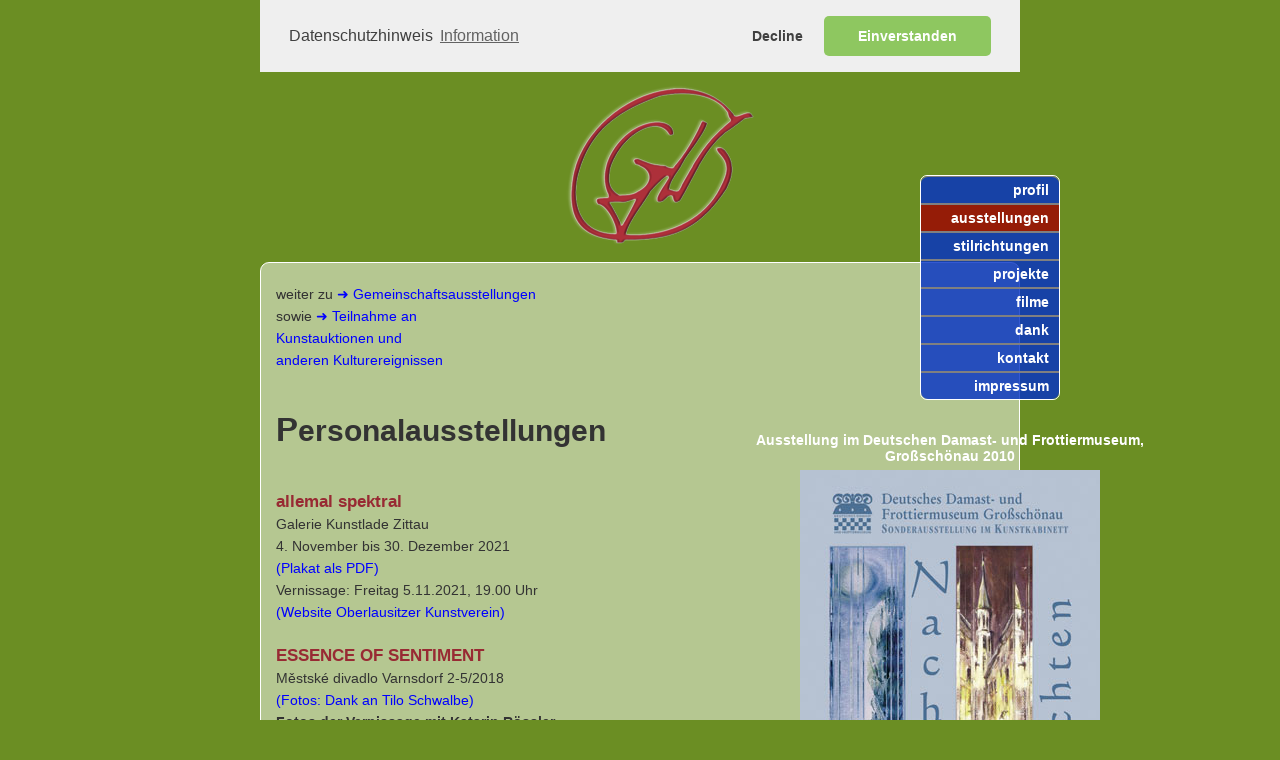

--- FILE ---
content_type: text/html; charset=UTF-8
request_url: https://gabriele-watterott.de/index.php?menue=ausstellungen&fotos=damast
body_size: 29250
content:
<!DOCTYPE html PUBLIC "-//W3C//DTD XHTML 1.0 Transitional//EN"
"http://www.w3.org/TR/xhtml1/DTD/xhtml1-transitional.dtd">
<html xmlns="http://www.w3.org/1999/xhtml">
<head>
    <meta http-equiv="content-type" content="text/html; charset=utf-8" />
    <meta name="title"              content="Gabriele Watterott - Malerin und Musikerin" />
    <link rel="shortcut icon" type="image/x-icon" href="favicon.ico" />
    <meta name="Description"        content="Gabriele Watterott - Kunst im Dreiländereck" />
    <meta name="Keywords"           content="Oberlausitz, Niederschlesien, Kunst, Bild, Malerei, Landschaft, Akt, Gabriele Watterott, Zittau, Dreiländereck" />
    <meta name="Author"             content="Gabriele Watterott" />
    <meta name="copyright"          content="Copy Infos" />
    <meta name="page-topic"         content="Bildende Kunst - Malerei" />
    <title>Gabriele Watterott - Malerin und Musikerin</title>
    <link rel="stylesheet" type="text/css" media="screen" href="shared/screen.css" />
    <link rel="stylesheet" type="text/css" media="print" href="shared/print.css" />
    <script src="shared/kontaktformular.js" type="text/javascript"></script>

    <link rel="stylesheet" type="text/css" href="https://cdn.jsdelivr.net/npm/cookieconsent@3/build/cookieconsent.min.css" />
    
</head>
      
<!-- KOPFBEREICH -->
<div id="kopfbereich">
    <div id="kopfbereich_schrift">
    </div>
    <a href="index.php" name="logo_start" id="logo_start"></a>
</div>

<!-- LINKS -->
<div id="menue">
    <ul>
        <li id="profil">            <a href="index.php?menue=profil">&nbsp;&nbsp;&nbsp;&nbsp;&nbsp;&nbsp;&nbsp;&nbsp;&nbsp;&nbsp;&nbsp;&nbsp;&nbsp;&nbsp;&nbsp;profil</a>
        </li>
        <li id="ausstellungen" class="gedrueckt">            <a href="index.php?menue=ausstellungen">&nbsp;&nbsp;ausstellungen</a>
        </li>
        <li id="stilrichtungen">        <a href="index.php?menue=stilrichtungen">&nbsp;&nbsp;stilrichtungen</a>
        </li>
        <li id="projekte">            <a href="index.php?menue=projekte">&nbsp;&nbsp;&nbsp;&nbsp;&nbsp;&nbsp;projekte</a>
        </li>
        <li id="film">            <a href="index.php?menue=film">&nbsp;&nbsp;&nbsp;&nbsp;&nbsp;&nbsp;&nbsp;&nbsp;&nbsp;&nbsp;&nbsp;&nbsp;&nbsp;&nbsp;filme</a>
        </li>
        <li id="dank">            <a href="index.php?menue=dank">&nbsp;&nbsp;&nbsp;&nbsp;&nbsp;&nbsp;&nbsp;&nbsp;&nbsp;&nbsp;&nbsp;&nbsp;&nbsp;&nbsp;&nbsp;&nbsp;dank</a>
        </li>
        <li id="kontakt">            <a href="index.php?menue=kontakt">&nbsp;&nbsp;&nbsp;&nbsp;&nbsp;&nbsp;&nbsp;&nbsp;&nbsp;&nbsp;&nbsp;&nbsp;kontakt</a>
        </li>
        <li id="impressum">            <a href="index.php?menue=impressum">&nbsp;&nbsp;&nbsp;&nbsp;&nbsp;&nbsp;&nbsp;impressum</a>
        </li>
    </ul>
</div>
<!-- RECHTS -->
                    <div id="rechts_ausstellung">
                        Ausstellung im Deutschen Damast- und Frottiermuseum, Großschönau 2010
                        <img src="fotos/damast0.jpg" alt="damast" />
                        <br />
                        Artikel in der Sächsischen Zeitung zu Ausstellung
                        <img src="fotos/damast1.jpg" alt="damast" />
                        <br />
                        <img src="fotos/damast2.jpg" alt="damast" />
                        <br />
                        <img src="fotos/damast10.jpg" alt="damast" />
                        <br />
                        <img src="fotos/damast5.jpg" alt="damast" />
                        <br />
                        <img src="fotos/damast6.jpg" alt="damast" />
                        <br />
                        <img src="fotos/damast7.jpg" alt="damast" />
                        <br />
                        <img src="fotos/damast8.jpg" alt="damast" />
                        <br />
                        <img src="fotos/damast9.jpg" alt="damast" />
                        <br />
                        <img src="fotos/damast3.jpg" alt="damast" />
                        <br />
                        <img src="fotos/damast11.jpg" alt="damast" />
                        <br />
                        <img src="fotos/damast12.jpg" alt="damast" />
                        <br />
                        <img src="fotos/damast13.jpg" alt="damast" />
                        <br />
                        <img src="fotos/damast14.jpg" alt="damast" />
                        <br />
                        <img src="fotos/damast15.jpg" alt="damast" />
                        <br />
                        <img src="fotos/damast17.jpg" alt="damast" />
                        <br />
                        <img src="fotos/damast18.jpg" alt="damast" />
                        <br />
                        <img src="fotos/damast19.jpg" alt="damast" />
                        <br />
                        <img src="fotos/damast20.jpg" alt="damast" />
                        <br />
                        <img src="fotos/damast22.jpg" alt="damast" />
                        <br />
                     </div>
                    
<!-- HAUPTFENSTER -->
<div id="hauptfenster">
weiter zu 
<a href="index.php?menue=ausstellungen#gemeinschaftsausstellungen">
&#10140; Gemeinschaftsausstellungen
</a>     
<br /> sowie
<a href="index.php?menue=ausstellungen#kulturereignisse">
&#10140; Teilnahme an 
<br />
Kunstauktionen und 
<br /> 
anderen Kulturereignissen
</a>    

<strong id="personalausstellungen"> </strong>
<h1>Personalausstellungen</h1>
<br />

<strong>allemal spektral</strong>
<br />
Galerie Kunstlade Zittau
<br />
4. November bis 30. Dezember 2021
<br />
<a href="fotos/PlakatWatterott21.pdf" target="blank">(Plakat als PDF)</a>
<br />
Vernissage: Freitag 5.11.2021, 19.00 Uhr
<br />
<a href="https://www.oberlausitzer-kunstverein.de/ausstellung/898/" target="blank"> (Website Oberlausitzer Kunstverein)</a>
<br />
<br />

<strong>ESSENCE OF SENTIMENT</strong>
<br />
Městské divadlo Varnsdorf 2-5/2018
<br />
<a href="index.php?menue=ausstellungen&amp;fotos=warnsdorf"> (Fotos: Dank an Tilo Schwalbe)</a>
<br />
<b>Fotos der Vernissage mit Katarin Rössler</b>
<br />
<a href="http://www.vybezek.eu/kultura/82-v%C3%BDtvarno/9554-vernisaz-sentiment.html" target="blank">výběžek.eu (tschechisch)</a>
<br />
<br />

<strong>Der "feine" Unterschied</strong> 
<br />
<a href="fotos/affeere.pdf" target="blank"> (PDF Einladung)</a>
<a href="index.php?menue=ausstellungen&amp;fotos=affeere_2016-2017"> (Fotos)</a>
<a href="http://www.gabriele-watterott.de/index.php?menue=film#jahrgang" target="blank"> (Film)</a>
<br />
<a href="fotos/gabriele_watterott_zu_ihren_wandmalereien_2017_in_der_galerie_affeere.pdf" target="blank">(PDF zu den ausgestellten Wandmalereien)</a>
<br />
Galerie Affeere
<br />
Zittau 2016-2017
<br />
<br />

<strong>Malerei</strong>
<br />
<a href="fotos/reichenbach2013.pdf" target="blank">(PDF Plakat)</a>
<a href="index.php?menue=ausstellungen&amp;fotos=reichenbach_2013"> (Fotos)</a>
<br />
Galerie im Rathaus
<br />
Reichenbach (OL) 2013
<br />
<br />

<strong>Kosmopolityczne Malarstwo i Collage</strong>
<br />
Galerie Promocje ODK Jelenia Góra / Hirschberg
<br />
<a href="fotos/hirschberg2013.pdf" target="blank">(PDF Plakat)</a>
<a href="index.php?menue=ausstellungen&amp;fotos=hirschberg2013">(Fotos)</a>
<a href="http://www.gabriele-watterott.de/index.php?menue=film#malarstwo" target="blank"> (Film)</a>
<br />
Polen 2013
<br />
<br />

<strong>Malerei und Collagen</strong>
<br />
<a href="http://www.oberlausitzer-kunstverein.de/index.php?region=zittau&amp;menue=start" target="blank"> (Website)</a>
<a href="fotos/kunstladezittau_plakat.pdf" target="blank">(PDF Plakat)</a>
<a href="http://www.gabriele-watterott.de/index.php?menue=film#collage" target="blank"> (Film)</a>
<br />
Galerie Kunstlade
<a href="index.php?menue=ausstellungen&amp;fotos=zittau_artikel"> (Zeitungsbeitrag)</a>
<a href="index.php?menue=ausstellungen&amp;fotos=zittau_2012"> (Fotos)</a>
<br />
Zittau 2012
<br />
<br />

<strong>4<sup>2</sup> Ausstellung</strong>
<br />
<a href="fotos/bischofswerda_sz.pdf" target="blank"> (PDF SZ-Artikel)</a>
<a href="fotos/bischofswerda_plakat.pdf" target="blank">(PDF Plakat)</a>
<a href="index.php?menue=ausstellungen&amp;fotos=bischofswerda"> (Fotos)</a>
<a href="fotos/balance.pdf" target="blank"> (Gedicht)</a>
<br />
Carl-Lohse-Galerie
<br />
Bischofswerda 2012
<br />
<br />

<strong>Duplizität von Farbe und Gefühl </strong>
<br />
<a href="fotos/hainewalde.pdf" target="blank">(PDF Plakat)</a>
<a href="index.php?menue=ausstellungen&amp;fotos=hainewalde"> (Fotos)</a>
<a href="http://www.gabriele-watterott.de/index.php?menue=film#duplizitaet" target="blank"> (Film)</a><br />
Schloss Hainewalde 2011
<br />
<br />

<strong> Nacht-Sichten</strong>
<br />
<a href="index.php?menue=ausstellungen&amp;fotos=damast"> (Fotos)</a>
<br />
Deutsches Damast- und Frottiermuseum
<br />
Großschönau 2010
<br />
<br />

<strong>historisch - naturell - experimentell</strong>
<br />
<a href="index.php?menue=ausstellungen&amp;fotos=sparkasse"> (Fotos)</a>
<br />
Sparkasse Oberlausitz-Niederschlesien
<br />
Zittau 2010
<br />
<br />

<strong>Acryl - Collagen</strong>
<br />
<a href="index.php?menue=ausstellungen&amp;fotos=jablonne"> (Fotos)</a>
<br />
Jablonné v Podještědí (Deutsch-Gabel)
<br />
Tschechien 2009
<br />
<br />

<strong>Winteraquarelle</strong>
<br />
<a href="index.php?menue=ausstellungen&amp;fotos=kundratice"> (Fotos)</a>
<br />
Lázně Kundratice (Bad Kunnersdorf)
<br />
Tschechien 2009
<br />
<br />

<strong>Reiseimpressionen / Aquarelle</strong>
<br />
<a href="index.php?menue=ausstellungen&amp;fotos=reiseimpressionen"> (Fotos)</a>
<br />
Wohnbaugesellschaft Johannisplatz
<br />
Zittau 2008-2009
<br />
<br />

<strong>Augenblicke im Zittauer Gebirge</strong>
<br />
Haus des Gastes
<br />
Oybin 2008
<br />
<br />

<strong>AKT - Pastelle</strong>
<br />
<a href="index.php?menue=ausstellungen&amp;fotos=akt"> (Fotos)</a>
<br />
im Silber Werk
<br />
Görlitz 2008
<br />
<br />

<strong>Illustratives Intermezzo</strong>
<br />
<a href="index.php?menue=ausstellungen&amp;fotos=intermezzo"> (Fotos)</a>
<br />
Galeriecafé "Ambiente"
<br />
Zittau 2008
<br />
<br />

<strong>Blickpunkte</strong>
<br />
Galerie 13
<br />
Görlitz 2007
<br />
<br />

<strong>Oybiner Buch und Kunstmesse</strong>
<br />
Oybin 2006
<br />
<br />

<strong>Gernrode hat was zu bieten</strong>
<br />
<a href="index.php?menue=ausstellungen&amp;fotos=gernrode"> (Fotos)</a>
<br />
Eichsfeld 2006
<br />
<br />

<strong>nAcKT-heit</strong>
<br />
Themenausstellung
<br />
Zittau 2006
<br />
<br />

 
<strong id="gemeinschaftsausstellungen"> </strong>
<h1>Gemeinschafts-
<br />
ausstellungen</h1>
<p class="nach_oben">
    <a class="nach_oben" href="/index.php?menue=ausstellungen" >nach oben
    </a>
</p><br />

<strong id="mdk2021">Künstler der Region (Artyści Regionu)</strong> 
<br />Polen-Zgorzelec in Miejski Dom Kultury
<br />
22.10.2021 – 30.01.2022
<br />
<strong>Vernissage</strong> 
<br />
Freitag (piątek)  22.10.2021, 17.00 Uhr
<br />
<a href="index.php?menue=ausstellungen&amp;fotos=mdk2021"> 
Fotos, Plakate und Einladungen de/pl</a>
<br />
<a href="index.php?menue=ausstellungen&amp;fotos=mdk2021_bilder"> 
meine Bilder auf der Ausstellung</a>
<br />
<a href="https://360.kulturnet.pl/gabriele-watterott/" target="blank">
Präsentation auf Website 360 Kulturnet de/pl</a>
<br />
<br />
<strong>ARTBOX PROJEKT SWISSARTEXPO</strong>
<br />
Zürich  25.8-29.8. 2021
<br />
Öffnungszeiten SWISSARTEXPO und ART-BAR:
<br />
Mittwoch 25.08.2021: 18:00 - 22:00 Uhr
<br />
Donnerstag 26.08.2021: 09:00 - 21:00 Uhr
<br />
Freitag 27.08.2021: 09:00 - 21:00 Uhr
<br />
Samstag 28.08.2021: 09:00 - 18:00 Uhr
<br />
 / 18:30 - 23:00 Uhr ART PARTY
<br />
Sonntag 29.08.2021: 09:00 - 19:00 Uhr
<br />
An der ganzen SWISSARTEXPO und an der ART PARTY herrschen die im August aktuellen Corona Sicherheitsmassnahmen
<br />
<a href="index.php?menue=ausstellungen&amp;fotos=swissart">Fotos SWISSARTEXPO Zürich</a>
<br />
<br />
 
<strong>Grenzraum knüpft Verbindungen</strong> 
<br />Mosbach, Landratsamt Neckar-Odenwald-Kreis
<br />
18. Juni bis  22. Oktober 2021 
<br />
<a href="index.php?menue=ausstellungen&amp;fotos=grenzraum_2021"> 
 Fotos von der Eröffnung und Zeitungs-Ankündigung</a>
<br />
<a href="fotos/grenzraum_2021.pdf" target="blank">Beitrag Rhein-Neckar-Zeitung (PDF)</a>
<br />
<br />

<strong>ARTBOX PROJEKT BARCELONA 1.0</strong>
<br />
Barcelona 2021 / Valid World Hall Galerie
<br />
<a href="https://www.artboxprojects.com/barcelona-1-0" target="blank">Website</a>
<a href="index.php?menue=ausstellungen&amp;fotos=artbox"> Plakat</a>,
<a href="fotos/artbox.pdf" target="blank"> Zertifikat (PDF)</a>
<br />
<a href="index.php?menue=ausstellungen&amp;fotos=barcelona_2021"> Fotos (Dank an Jenny-Rose, Artbox.Projects Team)</a>
<br />
<a href="https://artbox-publish.myshopify.com/products/gabriele-watterott" target="blank">Katalog ARTBOX.PUBLISH</a>
<br />
<a href="https://www.artsy.net/artist/gabriele-watterott/works-for-sale" target="blank">
Weitere meiner Bilder, präsentiert von ARTBOX auf ARTSY</a>
<br/>
<br />

<strong>ARTBOX PROJEKT WORLD 1.0</strong>
<br />
Zug/Schweiz 2021
<br />
<a href="index.php?menue=ausstellungen&amp;fotos=artbox_w">Präsentation, Flyer</a> und Zertifikate
<br />
<a href="fotos/artboxw1.pdf" target="blank">(PDF 1)</a>
<a href="fotos/artboxw2.pdf" target="blank">(PDF 2)</a>
<a href="fotos/artboxw3.pdf" target="blank">(PDF 3)</a>
<a href="fotos/artboxw4.pdf" target="blank">(PDF 4)</a>
<br />
<a href="index.php?menue=ausstellungen&amp;fotos=zug_2021"> (Fotos/Präsentation in der ARTBOX.GALLERY Zug)</a>
<br />
<br />

<strong>ARTBOX PROJEKT</strong>
<br />
Zürich 2020
<br />
DREI GRAZIEN IM AUSNAHMEZUSTAND
<br />
Teil 1
<a href="index.php?menue=ausstellungen&amp;fotos=artbox1">Präsentation, Plakat</a> und 
<a href="fotos/artbox1.pdf" target="blank"> Zertifikat (PDF)</a>
<br />
Teil 2
<a href="index.php?menue=ausstellungen&amp;fotos=artbox2">Präsentation, Plakat</a> und
<a href="fotos/artbox2.pdf" target="blank"> Zertifikat (PDF)</a>
<br />
<br />

<strong>Ausstellung der Regionalgruppe 
<br/> Zittau des OLKV e.V.</strong>
<br/> 
Zittau 2020 
<a href="index.php?menue=ausstellungen&amp;fotos=olkv_2020_zittau">(Flyer, Einladung, Artikel)</a>
<br/>
<a href="https://www.oberlausitzer-kunstverein.de" target="blank">Website Oberlausitzer Kunstverein</a>
<br />
<br />

<strong>8. Werkausstellung des OLKV e.V.</strong>
<br/>  Görlitz 2020
<a href="index.php?menue=ausstellungen&amp;fotos=olkv_2020">(Ausstellungsflyer)</a>
<br/>
<a href="index.php?menue=ausstellungen&amp;fotos=annenkapelle_2020"> (Fotos)</a>
<br/>
<a href="https://www.oberlausitzer-kunstverein.de" target="blank">Website Oberlausitzer Kunstverein</a>
<br />
<br />

<strong>Grenzraum knüpft Verbindungen</strong> 
<br />Brüssel, Europäisches Parlament und 
<br />Europäischer Ausschuss der Regionen
<br />
Februar bis April 2020
<br />
<a href="index.php?menue=ausstellungen&amp;fotos=grenzraum_2020"> (Fotos: Dank an Jenny Böttcher und Gisela Hafer)</a>
<br />
<br />

<strong>Grenzraum knüpft Verbindungen</strong> 
<br />Museum Franziskanerkloster 
<br />Klosterstraße 3, Zittau 
<br />
13. April bis  25. August 2019
<br />
<a href="index.php?menue=ausstellungen&amp;fotos=grenzraum"> (Fotos: Dank an Matthias Weber und Pauline Kordmann)</a>
<br />
<a href="https://www.saechsische.de/wie-kuenstler-das-dreilaendereck-sehen-5058834.html" target="blank"> (Artikel Sächsische Zeitung)</a>
<br />
<a href="https://www.zittau.de/de/node/154509" target="blank"> (Website Museum)</a>
<br />
<a href="fotos/grenzraum_einladung.pdf" target="blank">(PDF Einladung)</a>
<br />
<br />

<strong>Ostsächsische Kunsthalle Pulsnitz</strong>
<br/> 
Robert-Kochstr 12
<a href="index.php?menue=ausstellungen&amp;fotos=pulsnitz"> (Infografik)</a>
<br />
9. Juni -  22. Juli  2018 
<br />
(Finissage am 22.7, 16 Uhr)
<br />
<br />

<strong>Ausstellung Oberlausitzer Kunstverein</strong>
<br/> 
Regionalgruppe Zittau
<br/> 
Volksbank Neugersdorf
<a href="index.php?menue=ausstellungen&amp;fotos=neugersdorf_2017_2018"> (Infografik)</a>
<br />
2017/2018
<br />
<br />

<strong>Plastic All Over The World</strong>
<br />
Kulturcafé "Alte Bäckerei"
<br />
<a href="index.php?menue=ausstellungen&amp;fotos=plastic-grosshennersdorf"> (Fotos der Eröffnung)</a>
<br />
<a href="https://kulturcafealtebaeckerei.jimdo.com/ausstellung/" target="blank"> (Link zur Ausstellung in Großhennersdorf)</a>
<br />
<a href="http://radio-neuropa.net/blog/action/plastic-all-over-the-world-poster-project-seventh-step-grosshennersdorf/" target="blank"> (Blog auf der Website radio-neuropa.net)</a>
<br />
<a href="http://radio-neuropa.net/blog/action/plastic-all-over-the-world-sixth-step-art-spot-korin-kyoto-japan/" target="blank"> (Plakat von der Ankündigung der Ausstellung in Japan)</a>
<br />
<a href="fotos/plastic01.pdf">(PDF Poster der Japanischen Ausstellung)</a>
<br />
<a href="http://radio-neuropa.net/blog/action/international-poster-project-plastic-all-over-the-world-netherlandseindhoven/" target="blank"> (Plakat von der Ankündigung der Ausstellung in den Niederlanden)</a>
<br />
Grohennersdorf 2017
<br />
<br />

<strong>Werkausstellung des OLKV e.V.</strong>
<br />
Annenkapelle Görlitz
<br />
<a href="index.php?menue=ausstellungen&amp;fotos=olkv2016"> (Fotos von der Ausstellungseröffnung)</a> 
<br /> 
Miejski Dom Kultury Zgorzelec
<br />
45 Mitglieder des OLKV e. V. stellen aus
<br />
Mein Bildnis: die vier Evangelisten. Autoren der 4 
<br /> 
Evangelien häufig durch vier geflügelte Symbole dargestellt.
<br />
Zuordnung: ein Mensch versinnbildlicht Matthäus, 
<br /> 
der Löwe Markus, der Stier Lukas und der Adler Johannes 
<br />
<a href="index.php?menue=ausstellungen&amp;fotos=evangelisten"> (Bilder der vier Evangelisten)</a> 
<br />
Görlitz / Zgorzelec 2016
<br />
<br />

<strong>Plastic All Over The World</strong>
<br />
A Club nEUROPA Project
<br />
Loft House, Dresden
<br />
<a href="index.php?menue=ausstellungen&amp;fotos=plastic-plakat"> (Plakat von G. Watterott)</a>
<br /> 
<a href="index.php?menue=ausstellungen&amp;fotos=plastic-foto"> (Fotos)</a>,  
<a href="fotos/plastic-flyer.pdf" target="blank">(PDF Webflyer)</a>, 
<a href="fotos/plastic-plakat.pdf" target="blank">(PDF Ausstellungsplakat)</a>
<br />  und <a href="fotos/plastic-vortrag.pdf" target="blank">(PDF Vortrag)</a>
von T. Schwalge
<br /> 
Radio nEUROPA ist aus der Idee entstanden, eine eigene
<br />
Mikro-Nation als Staat ohne geografischen Raum zu schaffen, 
<br />
in der sich Akteure treffen und vernetzen können. 
<br />
Seit Mai 2014 realisiert Kultur Aktiv (Dresden/DE) diese 
<br />
Idee nun als virtuelles Netzwerk.
<br />
<a href="http://radio-neuropa.net/blog/action/international-poster-project-plastic-all-over-the-world-netherlandseindhoven/" target="blank"> (Link zur Ausstellung in Holland)</a>
<a href="http://radio-neuropa.net/blog/action/plastic-all-over-the-world-a-club-neuropa-project/" target="blank"> (Web-Blog Radio nEUROPA)</a>
<br /> 
<a href="http://radio-neuropa.net/blog/action/plastic-all-over-the-world-international-poster-project-first-step/" target="blank"> (Performance video on site)</a> 
<br /> 
Dresden und Eindhoven 2016
<br />
<br />


<strong>Grenzenlos </strong> 
<br />
<a href="fotos/grenzenlos.pdf" target="blank">(PDF Einladung)</a>
<a href="index.php?menue=ausstellungen&amp;fotos=grenzenlos"> (Flyer)</a>
<br />
Zittau 2015<br />
<br />
<strong>&laquo;&nbsp;Zeitdruck&nbsp;&raquo; Werkschau </strong> 
<a href="fotos/zeitdruck.pdf" target="blank">(PDF Plakat)</a>
<a href="index.php?menue=ausstellungen&amp;fotos=zeitdruck"> (Flyer)</a>
<a href="index.php?menue=ausstellungen&amp;fotos=zeitdruck">(Fotos)</a>
<a href="http://www.gabriele-watterott.de/index.php?menue=film#zeitdruck" target="blank"> (Film)</a>
<br />
Zittau 2015
<br />
<br />

<strong>Seelenlandschaft <br />
Regionalmuseum Zamek Krokowa / <br />Schloss Krockow </strong> <br />
<a href="http://zamekkrokowa.pl/de/muzeum/" target="blank"> (Website Museum)</a>
<a href="fotos/krokowa_plakat.pdf" target="blank">(PDF Plakat)</a>
<a href="fotos/krokowa_vita.pdf" target="blank"> (PDF Vita)</a>
<a href="index.php?menue=ausstellungen&amp;fotos=krokowa"> (Fotos)</a>
<br />
Polen 2015 
<br />
<br />

<strong>Künstler des Wächterhauses <br />
zu Gast im Cafe Jolesch</strong>
<br />
<a href="fotos/waechterhaus_jolesch.pdf" target="blank">(PDF Plakat)</a>
<a href="index.php?menue=ausstellungen&amp;fotos=waechterhaus_jolesch"> (Fotos)</a>
<br />
Zittau 2013 - 2014 
<br />
<br />

<strong>Kunstlade Zittau / <br />
    Regionalgruppe Zittau Kunstverein </strong>
<br />
<a href="fotos/zittau_regional.pdf" target="blank">(PDF Plakat)</a>
<a href="index.php?menue=ausstellungen&amp;fotos=zittau_regional"> (Fotos)</a>
<br />
Zittau 2012
<br />
<br />

<strong>Internationale Ausstellung</strong>
<br />
<a href="fotos/ambiente_einladung.pdf" target="_blank"> (PDF Einladung)</a> 
<a href="index.php?menue=ausstellungen&amp;fotos=ambiente"> (Fotos)</a>
<br />
Zittau 2012
<br />
<br />

<strong>Schlesisches Museum / <br />
    6.Werkausstellung Kunstverein </strong>
<br />
<a href="https://youtu.be/ub0VcH_iOdY" target="blank"> (Film auf YouTube)</a>
<br />
Görlitz 2011
<br />
<br />

<strong>Hrádek nad Nisou / Friedenskirche</strong>
<br />
<a href="index.php?menue=ausstellungen&amp;fotos=hradek"> (Fotos)</a>
<br />
Tschechien 2009
<br />
<br />

<strong>Kulturhaus Bogatynia</strong>
<br />
Polen 2009
<br />
<br />

<strong>Unsere Heimat - das Dreiländereck</strong>
<br />
<a href="index.php?menue=ausstellungen&amp;fotos=heimat"> (Fotos)</a>
<br />
Sparkasse Oberlausitz-Niederschlesien
<br />
Zittau 2008
<br />
<br />

<strong>Aktstudien</strong>
<br />
<a href="index.php?menue=ausstellungen&amp;fotos=grossschoenau"> (Fotos)</a>
<br />
Deutsches Damast- und Frottiermuseum
<br />
Großschönau 2007
<br />
<br />



<strong id="kulturereignisse"> </strong>
<h1>Teilnahme an <br />Kunstauktionen <br />und anderen <br />Kulturereignissen </h1>
<br />
<p class="nach_oben">
    <a class="nach_oben" href="/index.php?menue=ausstellungen" >nach oben
    </a>
</p><br />

<strong>13. Kunstauktion der Stiftung für Kunst und Kultur<br />in der Oberlausitz </strong>
<br />
23. Oktober 2014 ab 14 Uhr
<br />
Zinzendorf-Schloss Berthelsdorf
<a href="https://www.kunstkulturstiftung-oberlausitz.de/de_DE/auktion" target="blank"> (Online Katalog)</a>
<br />
<strong>Vorab-Besichtigung der Werke:</strong>
<br />
Die zu versteigernden Werke werden vorab im Kulturspeicher des Zinzendorf-Schlosses in Berthelsdorf präsentiert. Geöffnet ist in der Zeit vom 09. bis 17. Oktober jeweils Samstag, Sonntag und Mittwoch von 14 bis 17 Uhr. Die geltenden Hygienevorschriften sind während des Aufenthalts in der Ausstellung einzuhalten.
<br />
<br />

<strong>Digitale Benefiz-Kunstauktion der Stiftung für Kunst
<br />und Kultur in der Oberlausitz 2020 </strong>
<br />
<a href="https://www.kunstkulturstiftung-oberlausitz.de/de_DE/auktion-2020" target="blank"> (Website)</a>
<a href="https://www.kunstkulturstiftung-oberlausitz.de/de_DE/auktion" target="blank">(Online Katalog)</a>
<br />
Ersteigert wurden u.a. meine Gemälde
<a href="index.php?menue=ausstellungen&amp;fotos=2020kunstauktion" target="blank">"Görlitz-Obermarkt" und "quare?"</a>
<br />
50% des Verkaufserlöses kamen der Stiftung zugute
<br />
<br />

<strong>11. Kunstauktion der Stiftung für Kunst und Kultur<br />in der Oberlausitz </strong>
<br />
2019 <a href="http://www.kunstkulturstiftung-oberlausitz.de" target="blank"> (Website)</a>
<br />
Ersteigert wurde u.a. mein Gemälde
<a href="https://www.kunstkulturstiftung-oberlausitz.de/de_DE/auktion/gabriele-watterott.39220677" target="blank"> Vernetzwerk mit Grün</a>
<br />
50% des Verkaufserlöses kamen der Stiftung zugute
<br />
<br />

<strong> Kunstauktion der Stiftung  
<br />
Rotary Club Fürstenfeldbruck</strong>
<br />
Die Erlöse der Auktion kommen dem Projekt  
<br />
"Santé pour tous" zugute, einem Projekt 
<br />
der Togohilfe von Margret Kopp.
<br />
<a href="https://www.aktionpit.de/2017/04/14/kunst-fuer-das-seniorenheim-jesenwang/" target="blank"> 
    (Link zur Spendenaktion von Gabriele Watterott)</a>
<br />
Fürstenfeldbruck 2016
<br />
<br />

<strong>4. Zittauer Kunstauktion</strong>
<br />
2014 <a href="fotos/flyer_4_zittauer_kunstauktion.pdf" target="blank"> (PDF Plakat)</a>
<a href="fotos/katalog_4_zittauer_kunstauktion.pdf" target="blank">(PDF Katalog)</a>
<br />
<br />

<strong>3. Zittauer Kunstauktion</strong>
<br />
2013 <a href="fotos/katalog_3_zittauer_kunstauktion.jpg" target="blank"> (Plakat)</a>
<a href="fotos/katalog_3_zittauer_kunstauktion.pdf" target="blank">(PDF Katalog)</a>
<br />
<br />

<strong>3. Kunstauktion der Stiftung für Kunst und Kultur<br />in der Oberlausitz </strong>
<br />
2012 <a href="http://www.kunstkulturstiftung-oberlausitz.de" target="blank"> (Website)</a>
<br />
Ersteigert wurde u.a. Gabriele Watterotts Gemälde
<a href="index.php?menue=ausstellungen&amp;fotos=pferde"> Pferdegeflüster</a>
<br />
60% des Verkaufserlöses kamen der Stiftung zugute
<br />
<br />

<strong>10. Kunstauktion der Stiftung für Kunst und Kultur<br />in der Oberlausitz</strong>
<br />
2018 <a href="http://www.kunstkulturstiftung-oberlausitz.de" target="blank"> (Website)</a>
<br />
<a href="index.php?menue=ausstellungen&amp;fotos=10_kunstauktion"> 
(Der Erlös meines Bildes ging zu 60% an die Stiftung)</a>
<br />
<br />

<strong>Kunstauktion 2012 anlässlich der 18. Europäischen
<br />
Senioren Leichtathletik-Meisterschaft im Dreiländereck 
<br />
Zittau, Bogatynia/Zgorzelec und Hrádek nad Nisou</strong>
<br />
2012 <a href="fotos/kraftemessen.jpg" target="blank">  (Bildspende "Kräftemessen")</a>
<a href="fotos/kunstauktion2012.pdf" target="blank">(PDF Kunstauktion)</a>
<br />
<br />

<strong>2. Kunstauktion der Stiftung für Kunst und Kultur<br />in der Oberlausitz</strong>
<br />
2011 <a href="http://www.kunstkulturstiftung-oberlausitz.de/kunstauktion-2012/kuenstler/watterott-gabriele/" target="blank"> (Website)</a>
<br />
<br />

<strong>1. Kunstauktion der Stiftung für Kunst und Kultur<br />in der Oberlausitz</strong>
<br />
2011 <a href="http://www.kunstkulturstiftung-oberlausitz.de/" target="blank"> (Website)</a>
<br />
<a href="index.php?menue=ausstellungen&amp;fotos=1_kunstauktion"> 
(Artikel Sächsische Zeitung und Bild vom Auktionsverkauf 
<br />
Der Erlös meines Bautzen-Bildes ging zu 60% an die Stiftung)</a>
<br />
<br />

<strong>2. Zittauer Kunstauktion</strong>
<br />
2011 <a href="http://www.hillerschevilla.de/de/vk/dnl/katalog_2_zittauer_kunstauktion.499.pdf" target="blank"> (Website)</a>
<br />
<br />

<strong>3. Zittauer Kulturnacht</strong>
<br />
2011<a href="index.php?menue=ausstellungen&amp;fotos=3_kulturnacht"> (Artikel Sächsische Zeitung)</a>
<br />
<br />

<strong>1. Zittauer Kunstauktion</strong>
<br />
2011 <a href="http://www.hillerschevilla.de/de/vk/dnl/auktionskatalog_jolesch_106.406.pdf" target="blank"> (Website)</a>
<br />
<br />
    <p class="nach_oben">
    <a class="nach_oben" href="/index.php?menue=ausstellungen" >nach oben
    </a>
</p> 
<br />
<br />


</div>
<br />
<br />
<br />
<br />








<div id="cookiedingsbums">
    <div>
        <a href="https://www.gabriele-watterott.de/index.php?menue=impressum">
            Gabriele Watterott verwendet Cookies.
        </a>
    </div>
        <span id="cookiedingsbumsCloser" onclick="document.cookie = 'hidecookiedingsbums=1;path=/';jQuery('#cookiedingsbums').slideUp()">&#10006;
        </span>
</div>

<!-- END -->

<script src="https://cdn.jsdelivr.net/npm/cookieconsent@3/build/cookieconsent.min.js" data-cfasync="false"></script>
<script>
window.cookieconsent.initialise({
  "palette": {
    "popup": {
      "background": "#efefef",
      "text": "#404040"
    },
    "button": {
      "background": "#8ec760",
      "text": "#ffffff"
    }
  },
  "theme": "classic",
  "position": "top",
  "static": true,
  "type": "opt-in",
  "content": {
    "message": "Datenschutzhinweis",
    "allow": "Einverstanden",
    "link": "Information",
    "href": "https://www.gabriele-watterott.de/index.php?menue=impressum"
  }
});
</script>

</body>
</html>

--- FILE ---
content_type: text/css
request_url: https://gabriele-watterott.de/shared/screen.css
body_size: 6680
content:

body {
	width: 760px;
	margin: 0 auto 0;
	background-position:top left;
	background-repeat: no-repeat;
        background-color: #6B8E23;
	background-attachment:fixed;
	font-family: Verdana, Helvetica, Arial, sans-serif;
	font-size: 14px;
	color: rgb(51, 51, 51);
}

h5 {
	font-size: 300%;
        font-weight: bold;
        margin: 0 auto 0;
        color: #982a33;
}

#kopfbereich {
	padding: 10px;
	margin: 40px 0 20px 0;
	height: 160px;
	position: relative;
}

#kopfbereich_schrift {
	text-decoration: none;
	position: absolute;
	top: -30px;
	left: 300px;
	z-index: 10;
	width: 350px;
	height: 295px;
	background-image: url(../pics/watterott_logo.png);
	background-repeat: no-repeat;
}

div#hauptfenster {
	margin-top: -50px;
	margin-left: 0px;
	margin-right: 0px;
	border: 1px solid white;
	padding: 20px 15px 10px 15px;
	background-image: url(../pics/weiss_050.png);
}

div#hauptfenster.einzug {
	padding: 35px 15px 30px 55px;
        margin-right: 300px;
}

div#hauptfenster a.nach_oben  {
	color:  blue;
}

div#hauptfenster a.nach_oben:first-letter  {
	font-size: 120%;
	font-weight: bold;
}

div#hauptfenster p.nach_oben:first-letter  {
	font-size: 120%;
	font-weight: bold;
}

div#hauptfenster p.nach_oben {
	text-align: left;
        color:  #982a33;
}

.kontakt {
        margin-top: -22px;
        margin-left: 592px;
        outline: none;
        border-width: 0px;
        background-image: url(../pics/_.png);
}

.impressum {
        margin-top: -22px;
        margin-left: 512px;
        outline: none;
        border-width: 0px;
        background-image: url(../pics/_.png);
}

strong {
	font-size: 120%;
        font-weight: bold;
        color: #982a33;
}

em {
	color: #982a33;
}

a {
	outline: none;
	text-decoration: none;
}
a#link, a#top {
	color: #982a33;
	text-decoration: underline;
}
img {
	border: 0px;
}

a#logo_start {
	text-decoration: none;
	position: absolute;
	top: -50px;
	left: 0px;
	background-position: 0px 13px;
	z-index: 10;
	width: 760px;
	height: 180px;
}

a#logo_start:hover {
	background-position: left bottom;
}

#menue {
	position: relative;
        z-index: 99;
        text-align: right;
	top: -137px;
	left: 40px;
	width: 140px;
	float: right;        
}

#menue ul {
	margin: 0;
	padding: 0;
	list-style: none;
	border: 1px solid white;
}

#menue ul li {
	padding: 5px 10px;
	background-image: url(../pics/blau_080.png);
	/*border-top: 1px solid #fefe00;
	border-bottom: 1px solid #fefe00;*/
        border-top: 1px solid gray;
	border-bottom: 1px solid gray;
}

#menue ul li:first-child {
	-webkit-border-top-left-radius: 7px;
	-webkit-border-top-right-radius: 7px;
	-moz-border-radius-topleft: 7px;
	-moz-border-radius-topright: 7px;
	border-top-left-radius: 7px;
	border-top-right-radius: 7px;
        -ms-border-radius: 7px;
}

#menue ul li:last-child {
	border-bottom-style: none;
	-webkit-border-bottom-left-radius: 7px;
	-webkit-border-bottom-right-radius: 7px;
	-moz-border-radius-bottomleft: 7px;
	-moz-border-radius-bottomright: 7px;
	border-bottom-left-radius: 7px;
	border-bottom-right-radius: 7px;
        -ms-border-radius: 7px;

}

#menue ul li:hover {
	background-image: url(../pics/rot_100.png);
}

#menue ul li.gedrueckt {
	background-image: url(../pics/rot_080.png);
}

#menue ul li a {
	color: #fff;
	font-weight: bold;
	text-decoration: none;
}

div#auflistung p {
	/* display: inline */
}

div#hauptfenster h1 {
	font-size: 30px;
	font-weight: bold;
}

div#hauptfenster h1:first-letter {
	font-size:110%;
}

div#hauptfenster {
	line-height: 1.6em;
}

div#hauptfenster h1{
	line-height: 1.2em;
}

div#hauptfenster p:first-letter {
	font-size: 120%;
	color: blue;
	font-weight: bold;
}

div#hauptfenster a {
	color: blue;
	text-decoration: none;
}
div#hauptfenster a:hover {
	text-decoration: underline;
}

#menue ul,
ul#navigationsleiste, 
div#hauptfenster a.hauptfenster_box, 
div#hauptfenster p.hauptfenster_box {
	-webkit-border-radius: 7px;
	-moz-border-radius: 7px;
	border-radius: 7px;
}

div#hauptfenster, 
#kopfbereich {
	-webkit-border-radius: 9px;
	-moz-border-radius: 9px;
	border-radius: 9px;
}

div#hauptfenster form.hauptfenster_box,
div#hauptfenster a.hauptfenster_box {
	background-color: #f9f9ad; 
} 

table {
	width: 100%;
	border: 0;
}

td {
	width: 50%;
	padding-left: 10px;
	background-image: url(../pics/blau_020.png);
}

div#hauptfenster form.hauptfenster_box_film {
        background-image: url(../pics/film.png);
        background-color: #f9f9ad;
}

#rechts_profil {
	position: relative;
        float: right;
        left: 120px;
        top: 140px;
        height: 0px;
        width: 305px;
}

#rechts_profil_1 {
	position: relative;
        float: right;
        left: 10px;
        top: 580px;
        text-align: center;
        height: 900px;
        width: 100px;

}


#rechts_ausstellung {
	position: relative;
        float: right;
        left: 270px;
        top: 120px;
        height: 100px;
        width: 400px;
        text-align: center;
        color: #fff;
	font-size: 14px;
	font-weight: bold;
}

#rechts_ausstellung img {
	padding: 6px 6px 6px 6px;
}

#rechts_stilrichtungen {
	position: relative;
        float: right;
        left: 140px;
        top: 80px;
        height: 100px;
        width: 400px;
        text-align: center;
        color: #fff;
	font-size: 14px;
	font-weight: bold;
}

#rechts_stilrichtungen img {
	padding: 6px 6px 6px 6px;
}

#rechts_profil fieldset {	
        -webkit-border-radius: 7px;
	-moz-border-radius: 7px;
	border-radius: 7px;
        border: 0px solid white;
	margin-top: 20px;
	margin-bottom: 0px;
	padding: 4px 4px 4px 4px;
        background-repeat: no-repeat;
        background-image: url(../pics/selbstsportraet.jpg);
}

#rechts_profil_1 fieldset {
        border: 0px solid white;
	margin-top: 9px;
	margin-bottom: 0px;
	padding: 4px 4px 4px 4px;
        color: #fff;
	font-size: 14px;
	font-weight: bold;
}


#rechts_profil fieldset legend {
	color: #fff;
	font-size: 14px;
	font-weight: bold;
	border: 0px solid white;
	margin: -15px 20px 0 0 ;
}



}

/*

 background-color: #264ebc;
	
 background: #264ebc;; 
   



#rechts a {
	font-size: 10px;
	color: blue;
	text-decoration: none;
}


#rechts fieldset p {
	padding: 15px 5px 5px 5px;
}

#rechts fieldset {
	-webkit-border-radius: 7px;
	-moz-border-radius: 7px;
	border-radius: 7px;
}

#rechts fieldset {
	background-image: url(grafiken/index01.jpg);
}

fieldset#profil {
	background-image: url(grafiken/selbstsportraet.jpg);
}



*/

--- FILE ---
content_type: text/css
request_url: https://gabriele-watterott.de/shared/print.css
body_size: 1833
content:
body {
	width: 901px;
	margin: 0 auto 20px auto;
	font-family: Verdana, Helvetica, Arial, sans-serif;
	font-size: 12px;
	color: black;
}

strong {
	font-weight: bold;
}

em {
	font-style: italic;
}

a {
	color: black;
	outline: none;
	text-decoration: none;
}

a#top,
a#okv,
div#kopfbereich,
ul#navigationsleiste,
div#links,
div#hauptfenster a.drucken ,
div#hauptfenster p.drucken,
div#hauptfenster a.nach_oben,
div#hauptfenster p.nach_oben {
	display: none;
}

#rechts {

}
#rechts a {
	font-size: 10px;
	text-decoration: none;
}

#rechts fieldset {
	margin-bottom: 20px;
}

#rechts fieldset p {
	padding: 15px 5px 5px 5px;
}


#rechts fieldset legend {
	font-size: 14px;
	font-weight: bold;
	padding: 2px 3px;
	margin: 0px 30px;
}

div#hauptfenster {
	margin-left: 0px;
	margin-right: 0px;
	padding: 0px 15px 10px 15px;
}

div#hauptfenster h1 {
	font-size: 30px;
	font-weight: bold;
}

div#hauptfenster h1:first-letter {
	font-size:120%;
}

div#hauptfenster {
	line-height: 1.6em;
}

div#hauptfenster h1{
	line-height: 1.2em;
}

div#hauptfenster p.first-letter {
	width: 100%;
	text-align: justify;
	font-size: 150%;
	font-weight: bold;
}

div#hauptfenster a {
	text-decoration: none;
}
div#hauptfenster a:hover {
	text-decoration: underline;
}


div#hauptfenster p.hauptfenster_box,
div#hauptfenster a.hauptfenster_box {
	text-decoration: none;
	display: block;
	padding: 10px 5px 10px 60px;
	margin-bottom: 20px;
	min-height: 55px;
	position: relative;
}

div#hauptfenster a.hauptfenster_box strong,
div#hauptfenster p.hauptfenster_box strong {
	display: block;
	margin-bottom: 7px;
}

div#hauptfenster a.hauptfenster_box span,
div#hauptfenster p.hauptfenster_box span  {
	font-weight: bold;
	padding: 6px;
	position: absolute;
	top: 0px;
	right: 0px;
	border: 1px solid black;
}
div#hauptfenster form.hauptfenster_box_film {
        display: none;
}

--- FILE ---
content_type: text/javascript
request_url: https://gabriele-watterott.de/shared/kontaktformular.js
body_size: 3629
content:
var _3 = 2; var _4 = 2; var _5 = 2; var _6 = 2; var _7 = 2;
function teste(formularFeld, bildNummer) {
    var formularWert = document.forms['kontaktformular'].elements[formularFeld].value
    if (formularFeld == 0) {
        if (!(formularWert.indexOf('sex') >= 0) &&
            !(formularWert.indexOf('Sex') >= 0) &&
            !(formularWert.indexOf('porn') >= 0) &&
            !(formularWert.indexOf('Porn') >= 0) &&
            !(formularWert.indexOf('viagra') >= 0) &&
            !(formularWert.indexOf('Viagra') >= 0) &&
            !(formularWert.indexOf('nazi') >= 0) &&
            !(formularWert.indexOf('Nazi') >= 0) &&
            !(formularWert.indexOf('NPD') >= 0) &&
            !(formularWert.indexOf('npd') >= 0) &&
            !(formularWert.indexOf('scheiße') >= 0) &&
            !(formularWert.indexOf('Scheiße') >= 0) &&
            formularWert.length > 2 &&
            formularWert.length < 50 ) {
            document.images[bildNummer].src = 'pics/ok_.png';
            _3 = 1;
        } else {
            document.images[bildNummer].src = 'pics/error_.png';
        }
    }
    if (formularFeld == 1) {
        if ( formularWert.indexOf('@') > 0 &&
            !(formularWert.indexOf('sex') >= 0) &&
            !(formularWert.indexOf('Sex') >= 0) &&
            !(formularWert.indexOf('porn') >= 0) &&
            !(formularWert.indexOf('Porn') >= 0) &&
            !(formularWert.indexOf('viagra') >= 0) &&
            !(formularWert.indexOf('Viagra') >= 0) &&
            !(formularWert.indexOf('nazi') >= 0) &&
            !(formularWert.indexOf('Nazi') >= 0) &&
            !(formularWert.indexOf('NPD') >= 0) &&
            !(formularWert.indexOf('npd') >= 0) &&
            !(formularWert.indexOf('scheiße') >= 0) &&
            !(formularWert.indexOf('Scheiße') >= 0) &&
            formularWert.indexOf('.') > 0 &&
            formularWert.length > 6 &&
            formularWert.length < 50 ) {
            document.images[bildNummer].src = 'pics/ok_.png';
            _4 = 1;
        } else {
            document.images[bildNummer].src = 'pics/error_.png';
        }
    }
    if (formularFeld == 2) {
        if (!(formularWert.indexOf('sex') >= 0) &&
            !(formularWert.indexOf('Sex') >= 0) &&
            !(formularWert.indexOf('porn') >= 0) &&
            !(formularWert.indexOf('Porn') >= 0) &&
            !(formularWert.indexOf('viagra') >= 0) &&
            !(formularWert.indexOf('Viagra') >= 0) &&
            !(formularWert.indexOf('nazi') >= 0) &&
            !(formularWert.indexOf('Nazi') >= 0) &&
            !(formularWert.indexOf('NPD') >= 0) &&
            !(formularWert.indexOf('npd') >= 0) &&
            !(formularWert.indexOf('scheiße') >= 0) &&
            !(formularWert.indexOf('Scheiße') >= 0) &&
            formularWert.length > 2 &&
            formularWert.length < 300 ) {
            document.images[bildNummer].src = 'pics/ok_.png';
            _6 = 1;
        } else {
            document.images[bildNummer].src = 'pics/error:.png';
        }
    }
}	
function maximum(formularFeld, bildNummer) {
    var formularWert = document.forms['kontaktformular'].elements[formularFeld].value

    if (formularFeld == 0 && bildNummer == 0 &&
     formularWert.length > 50 ) {
        document.images[bildNummer].src = 'pics/error_.png';
        _3 = 0;
    }
    if (formularFeld == 1 && bildNummer == 1 &&
     formularWert.length > 50 ) {
        document.images[bildNummer].src = 'pics/error_.png';
        _4 = 0;
    }
    if (formularFeld == 2 && bildNummer == 2 &&
     formularWert.length > 300 ) {
        document.images[bildNummer].src = 'pics/error_.png';
        _5 = 0;
    }
}